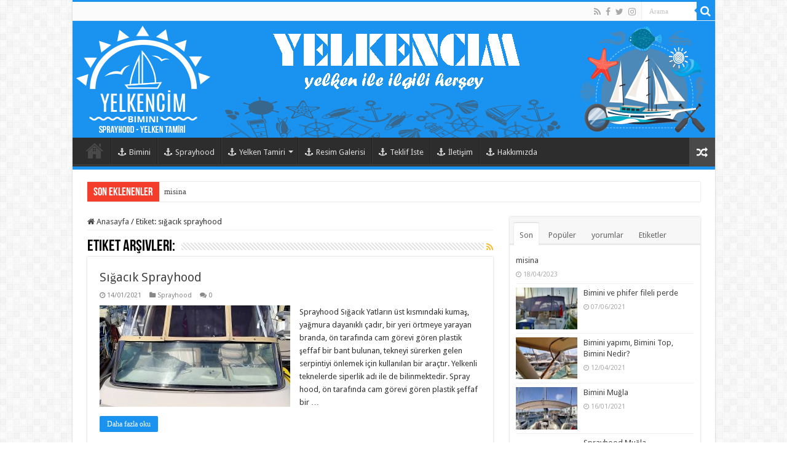

--- FILE ---
content_type: text/html; charset=UTF-8
request_url: https://www.yelkencim.com/tag/sigacik-sprayhood/
body_size: 14649
content:
<!DOCTYPE html>
<html lang="tr" prefix="og: http://ogp.me/ns#">
<head>
<meta charset="UTF-8" />
<link rel="profile" href="http://gmpg.org/xfn/11" />
<link rel="pingback" href="https://www.yelkencim.com/xmlrpc.php" />
<meta name='robots' content='index, follow, max-image-preview:large, max-snippet:-1, max-video-preview:-1' />

	<!-- This site is optimized with the Yoast SEO plugin v26.6 - https://yoast.com/wordpress/plugins/seo/ -->
	<title>sığacık sprayhood arşivleri - Yelkencim</title>
	<link rel="canonical" href="https://www.yelkencim.com/tag/sigacik-sprayhood/" />
	<meta property="og:locale" content="tr_TR" />
	<meta property="og:type" content="article" />
	<meta property="og:title" content="sığacık sprayhood arşivleri - Yelkencim" />
	<meta property="og:url" content="https://www.yelkencim.com/tag/sigacik-sprayhood/" />
	<meta property="og:site_name" content="Yelkencim" />
	<meta name="twitter:card" content="summary_large_image" />
	<meta name="twitter:site" content="@yelkencimcom" />
	<script type="application/ld+json" class="yoast-schema-graph">{"@context":"https://schema.org","@graph":[{"@type":"CollectionPage","@id":"https://www.yelkencim.com/tag/sigacik-sprayhood/","url":"https://www.yelkencim.com/tag/sigacik-sprayhood/","name":"sığacık sprayhood arşivleri - Yelkencim","isPartOf":{"@id":"https://www.yelkencim.com/#website"},"primaryImageOfPage":{"@id":"https://www.yelkencim.com/tag/sigacik-sprayhood/#primaryimage"},"image":{"@id":"https://www.yelkencim.com/tag/sigacik-sprayhood/#primaryimage"},"thumbnailUrl":"https://www.yelkencim.com/wp-content/uploads/2021/01/17cff3ad-6899-4ed5-872e-e3434842cd3a-1.jpg","breadcrumb":{"@id":"https://www.yelkencim.com/tag/sigacik-sprayhood/#breadcrumb"},"inLanguage":"tr"},{"@type":"ImageObject","inLanguage":"tr","@id":"https://www.yelkencim.com/tag/sigacik-sprayhood/#primaryimage","url":"https://www.yelkencim.com/wp-content/uploads/2021/01/17cff3ad-6899-4ed5-872e-e3434842cd3a-1.jpg","contentUrl":"https://www.yelkencim.com/wp-content/uploads/2021/01/17cff3ad-6899-4ed5-872e-e3434842cd3a-1.jpg","width":1080,"height":1080,"caption":"sprayhood muğla"},{"@type":"BreadcrumbList","@id":"https://www.yelkencim.com/tag/sigacik-sprayhood/#breadcrumb","itemListElement":[{"@type":"ListItem","position":1,"name":"Ana sayfa","item":"https://www.yelkencim.com/"},{"@type":"ListItem","position":2,"name":"sığacık sprayhood"}]},{"@type":"WebSite","@id":"https://www.yelkencim.com/#website","url":"https://www.yelkencim.com/","name":"Yelkencim Yelken ile ilgili herşey","description":"Bimini | Sprayhood | Tente | Yelken tamiri","potentialAction":[{"@type":"SearchAction","target":{"@type":"EntryPoint","urlTemplate":"https://www.yelkencim.com/?s={search_term_string}"},"query-input":{"@type":"PropertyValueSpecification","valueRequired":true,"valueName":"search_term_string"}}],"inLanguage":"tr"}]}</script>
	<!-- / Yoast SEO plugin. -->


<link rel='dns-prefetch' href='//stats.wp.com' />
<link rel='dns-prefetch' href='//fonts.googleapis.com' />
<link rel='dns-prefetch' href='//www.googletagmanager.com' />
<link rel="alternate" type="application/rss+xml" title="Yelkencim &raquo; akışı" href="https://www.yelkencim.com/feed/" />
<link rel="alternate" type="application/rss+xml" title="Yelkencim &raquo; yorum akışı" href="https://www.yelkencim.com/comments/feed/" />
<link rel="alternate" type="application/rss+xml" title="Yelkencim &raquo; sığacık sprayhood etiket akışı" href="https://www.yelkencim.com/tag/sigacik-sprayhood/feed/" />
<style id='wp-img-auto-sizes-contain-inline-css' type='text/css'>
img:is([sizes=auto i],[sizes^="auto," i]){contain-intrinsic-size:3000px 1500px}
/*# sourceURL=wp-img-auto-sizes-contain-inline-css */
</style>
<style id='wp-emoji-styles-inline-css' type='text/css'>

	img.wp-smiley, img.emoji {
		display: inline !important;
		border: none !important;
		box-shadow: none !important;
		height: 1em !important;
		width: 1em !important;
		margin: 0 0.07em !important;
		vertical-align: -0.1em !important;
		background: none !important;
		padding: 0 !important;
	}
/*# sourceURL=wp-emoji-styles-inline-css */
</style>
<link rel='stylesheet' id='wp-block-library-css' href='https://www.yelkencim.com/wp-includes/css/dist/block-library/style.min.css' type='text/css' media='all' />
<style id='wp-block-heading-inline-css' type='text/css'>
h1:where(.wp-block-heading).has-background,h2:where(.wp-block-heading).has-background,h3:where(.wp-block-heading).has-background,h4:where(.wp-block-heading).has-background,h5:where(.wp-block-heading).has-background,h6:where(.wp-block-heading).has-background{padding:1.25em 2.375em}h1.has-text-align-left[style*=writing-mode]:where([style*=vertical-lr]),h1.has-text-align-right[style*=writing-mode]:where([style*=vertical-rl]),h2.has-text-align-left[style*=writing-mode]:where([style*=vertical-lr]),h2.has-text-align-right[style*=writing-mode]:where([style*=vertical-rl]),h3.has-text-align-left[style*=writing-mode]:where([style*=vertical-lr]),h3.has-text-align-right[style*=writing-mode]:where([style*=vertical-rl]),h4.has-text-align-left[style*=writing-mode]:where([style*=vertical-lr]),h4.has-text-align-right[style*=writing-mode]:where([style*=vertical-rl]),h5.has-text-align-left[style*=writing-mode]:where([style*=vertical-lr]),h5.has-text-align-right[style*=writing-mode]:where([style*=vertical-rl]),h6.has-text-align-left[style*=writing-mode]:where([style*=vertical-lr]),h6.has-text-align-right[style*=writing-mode]:where([style*=vertical-rl]){rotate:180deg}
/*# sourceURL=https://www.yelkencim.com/wp-includes/blocks/heading/style.min.css */
</style>
<style id='wp-block-paragraph-inline-css' type='text/css'>
.is-small-text{font-size:.875em}.is-regular-text{font-size:1em}.is-large-text{font-size:2.25em}.is-larger-text{font-size:3em}.has-drop-cap:not(:focus):first-letter{float:left;font-size:8.4em;font-style:normal;font-weight:100;line-height:.68;margin:.05em .1em 0 0;text-transform:uppercase}body.rtl .has-drop-cap:not(:focus):first-letter{float:none;margin-left:.1em}p.has-drop-cap.has-background{overflow:hidden}:root :where(p.has-background){padding:1.25em 2.375em}:where(p.has-text-color:not(.has-link-color)) a{color:inherit}p.has-text-align-left[style*="writing-mode:vertical-lr"],p.has-text-align-right[style*="writing-mode:vertical-rl"]{rotate:180deg}
/*# sourceURL=https://www.yelkencim.com/wp-includes/blocks/paragraph/style.min.css */
</style>
<style id='wp-block-preformatted-inline-css' type='text/css'>
.wp-block-preformatted{box-sizing:border-box;white-space:pre-wrap}:where(.wp-block-preformatted.has-background){padding:1.25em 2.375em}
/*# sourceURL=https://www.yelkencim.com/wp-includes/blocks/preformatted/style.min.css */
</style>
<style id='wp-block-quote-inline-css' type='text/css'>
.wp-block-quote{box-sizing:border-box;overflow-wrap:break-word}.wp-block-quote.is-large:where(:not(.is-style-plain)),.wp-block-quote.is-style-large:where(:not(.is-style-plain)){margin-bottom:1em;padding:0 1em}.wp-block-quote.is-large:where(:not(.is-style-plain)) p,.wp-block-quote.is-style-large:where(:not(.is-style-plain)) p{font-size:1.5em;font-style:italic;line-height:1.6}.wp-block-quote.is-large:where(:not(.is-style-plain)) cite,.wp-block-quote.is-large:where(:not(.is-style-plain)) footer,.wp-block-quote.is-style-large:where(:not(.is-style-plain)) cite,.wp-block-quote.is-style-large:where(:not(.is-style-plain)) footer{font-size:1.125em;text-align:right}.wp-block-quote>cite{display:block}
/*# sourceURL=https://www.yelkencim.com/wp-includes/blocks/quote/style.min.css */
</style>
<style id='global-styles-inline-css' type='text/css'>
:root{--wp--preset--aspect-ratio--square: 1;--wp--preset--aspect-ratio--4-3: 4/3;--wp--preset--aspect-ratio--3-4: 3/4;--wp--preset--aspect-ratio--3-2: 3/2;--wp--preset--aspect-ratio--2-3: 2/3;--wp--preset--aspect-ratio--16-9: 16/9;--wp--preset--aspect-ratio--9-16: 9/16;--wp--preset--color--black: #000000;--wp--preset--color--cyan-bluish-gray: #abb8c3;--wp--preset--color--white: #ffffff;--wp--preset--color--pale-pink: #f78da7;--wp--preset--color--vivid-red: #cf2e2e;--wp--preset--color--luminous-vivid-orange: #ff6900;--wp--preset--color--luminous-vivid-amber: #fcb900;--wp--preset--color--light-green-cyan: #7bdcb5;--wp--preset--color--vivid-green-cyan: #00d084;--wp--preset--color--pale-cyan-blue: #8ed1fc;--wp--preset--color--vivid-cyan-blue: #0693e3;--wp--preset--color--vivid-purple: #9b51e0;--wp--preset--gradient--vivid-cyan-blue-to-vivid-purple: linear-gradient(135deg,rgb(6,147,227) 0%,rgb(155,81,224) 100%);--wp--preset--gradient--light-green-cyan-to-vivid-green-cyan: linear-gradient(135deg,rgb(122,220,180) 0%,rgb(0,208,130) 100%);--wp--preset--gradient--luminous-vivid-amber-to-luminous-vivid-orange: linear-gradient(135deg,rgb(252,185,0) 0%,rgb(255,105,0) 100%);--wp--preset--gradient--luminous-vivid-orange-to-vivid-red: linear-gradient(135deg,rgb(255,105,0) 0%,rgb(207,46,46) 100%);--wp--preset--gradient--very-light-gray-to-cyan-bluish-gray: linear-gradient(135deg,rgb(238,238,238) 0%,rgb(169,184,195) 100%);--wp--preset--gradient--cool-to-warm-spectrum: linear-gradient(135deg,rgb(74,234,220) 0%,rgb(151,120,209) 20%,rgb(207,42,186) 40%,rgb(238,44,130) 60%,rgb(251,105,98) 80%,rgb(254,248,76) 100%);--wp--preset--gradient--blush-light-purple: linear-gradient(135deg,rgb(255,206,236) 0%,rgb(152,150,240) 100%);--wp--preset--gradient--blush-bordeaux: linear-gradient(135deg,rgb(254,205,165) 0%,rgb(254,45,45) 50%,rgb(107,0,62) 100%);--wp--preset--gradient--luminous-dusk: linear-gradient(135deg,rgb(255,203,112) 0%,rgb(199,81,192) 50%,rgb(65,88,208) 100%);--wp--preset--gradient--pale-ocean: linear-gradient(135deg,rgb(255,245,203) 0%,rgb(182,227,212) 50%,rgb(51,167,181) 100%);--wp--preset--gradient--electric-grass: linear-gradient(135deg,rgb(202,248,128) 0%,rgb(113,206,126) 100%);--wp--preset--gradient--midnight: linear-gradient(135deg,rgb(2,3,129) 0%,rgb(40,116,252) 100%);--wp--preset--font-size--small: 13px;--wp--preset--font-size--medium: 20px;--wp--preset--font-size--large: 36px;--wp--preset--font-size--x-large: 42px;--wp--preset--spacing--20: 0.44rem;--wp--preset--spacing--30: 0.67rem;--wp--preset--spacing--40: 1rem;--wp--preset--spacing--50: 1.5rem;--wp--preset--spacing--60: 2.25rem;--wp--preset--spacing--70: 3.38rem;--wp--preset--spacing--80: 5.06rem;--wp--preset--shadow--natural: 6px 6px 9px rgba(0, 0, 0, 0.2);--wp--preset--shadow--deep: 12px 12px 50px rgba(0, 0, 0, 0.4);--wp--preset--shadow--sharp: 6px 6px 0px rgba(0, 0, 0, 0.2);--wp--preset--shadow--outlined: 6px 6px 0px -3px rgb(255, 255, 255), 6px 6px rgb(0, 0, 0);--wp--preset--shadow--crisp: 6px 6px 0px rgb(0, 0, 0);}:where(.is-layout-flex){gap: 0.5em;}:where(.is-layout-grid){gap: 0.5em;}body .is-layout-flex{display: flex;}.is-layout-flex{flex-wrap: wrap;align-items: center;}.is-layout-flex > :is(*, div){margin: 0;}body .is-layout-grid{display: grid;}.is-layout-grid > :is(*, div){margin: 0;}:where(.wp-block-columns.is-layout-flex){gap: 2em;}:where(.wp-block-columns.is-layout-grid){gap: 2em;}:where(.wp-block-post-template.is-layout-flex){gap: 1.25em;}:where(.wp-block-post-template.is-layout-grid){gap: 1.25em;}.has-black-color{color: var(--wp--preset--color--black) !important;}.has-cyan-bluish-gray-color{color: var(--wp--preset--color--cyan-bluish-gray) !important;}.has-white-color{color: var(--wp--preset--color--white) !important;}.has-pale-pink-color{color: var(--wp--preset--color--pale-pink) !important;}.has-vivid-red-color{color: var(--wp--preset--color--vivid-red) !important;}.has-luminous-vivid-orange-color{color: var(--wp--preset--color--luminous-vivid-orange) !important;}.has-luminous-vivid-amber-color{color: var(--wp--preset--color--luminous-vivid-amber) !important;}.has-light-green-cyan-color{color: var(--wp--preset--color--light-green-cyan) !important;}.has-vivid-green-cyan-color{color: var(--wp--preset--color--vivid-green-cyan) !important;}.has-pale-cyan-blue-color{color: var(--wp--preset--color--pale-cyan-blue) !important;}.has-vivid-cyan-blue-color{color: var(--wp--preset--color--vivid-cyan-blue) !important;}.has-vivid-purple-color{color: var(--wp--preset--color--vivid-purple) !important;}.has-black-background-color{background-color: var(--wp--preset--color--black) !important;}.has-cyan-bluish-gray-background-color{background-color: var(--wp--preset--color--cyan-bluish-gray) !important;}.has-white-background-color{background-color: var(--wp--preset--color--white) !important;}.has-pale-pink-background-color{background-color: var(--wp--preset--color--pale-pink) !important;}.has-vivid-red-background-color{background-color: var(--wp--preset--color--vivid-red) !important;}.has-luminous-vivid-orange-background-color{background-color: var(--wp--preset--color--luminous-vivid-orange) !important;}.has-luminous-vivid-amber-background-color{background-color: var(--wp--preset--color--luminous-vivid-amber) !important;}.has-light-green-cyan-background-color{background-color: var(--wp--preset--color--light-green-cyan) !important;}.has-vivid-green-cyan-background-color{background-color: var(--wp--preset--color--vivid-green-cyan) !important;}.has-pale-cyan-blue-background-color{background-color: var(--wp--preset--color--pale-cyan-blue) !important;}.has-vivid-cyan-blue-background-color{background-color: var(--wp--preset--color--vivid-cyan-blue) !important;}.has-vivid-purple-background-color{background-color: var(--wp--preset--color--vivid-purple) !important;}.has-black-border-color{border-color: var(--wp--preset--color--black) !important;}.has-cyan-bluish-gray-border-color{border-color: var(--wp--preset--color--cyan-bluish-gray) !important;}.has-white-border-color{border-color: var(--wp--preset--color--white) !important;}.has-pale-pink-border-color{border-color: var(--wp--preset--color--pale-pink) !important;}.has-vivid-red-border-color{border-color: var(--wp--preset--color--vivid-red) !important;}.has-luminous-vivid-orange-border-color{border-color: var(--wp--preset--color--luminous-vivid-orange) !important;}.has-luminous-vivid-amber-border-color{border-color: var(--wp--preset--color--luminous-vivid-amber) !important;}.has-light-green-cyan-border-color{border-color: var(--wp--preset--color--light-green-cyan) !important;}.has-vivid-green-cyan-border-color{border-color: var(--wp--preset--color--vivid-green-cyan) !important;}.has-pale-cyan-blue-border-color{border-color: var(--wp--preset--color--pale-cyan-blue) !important;}.has-vivid-cyan-blue-border-color{border-color: var(--wp--preset--color--vivid-cyan-blue) !important;}.has-vivid-purple-border-color{border-color: var(--wp--preset--color--vivid-purple) !important;}.has-vivid-cyan-blue-to-vivid-purple-gradient-background{background: var(--wp--preset--gradient--vivid-cyan-blue-to-vivid-purple) !important;}.has-light-green-cyan-to-vivid-green-cyan-gradient-background{background: var(--wp--preset--gradient--light-green-cyan-to-vivid-green-cyan) !important;}.has-luminous-vivid-amber-to-luminous-vivid-orange-gradient-background{background: var(--wp--preset--gradient--luminous-vivid-amber-to-luminous-vivid-orange) !important;}.has-luminous-vivid-orange-to-vivid-red-gradient-background{background: var(--wp--preset--gradient--luminous-vivid-orange-to-vivid-red) !important;}.has-very-light-gray-to-cyan-bluish-gray-gradient-background{background: var(--wp--preset--gradient--very-light-gray-to-cyan-bluish-gray) !important;}.has-cool-to-warm-spectrum-gradient-background{background: var(--wp--preset--gradient--cool-to-warm-spectrum) !important;}.has-blush-light-purple-gradient-background{background: var(--wp--preset--gradient--blush-light-purple) !important;}.has-blush-bordeaux-gradient-background{background: var(--wp--preset--gradient--blush-bordeaux) !important;}.has-luminous-dusk-gradient-background{background: var(--wp--preset--gradient--luminous-dusk) !important;}.has-pale-ocean-gradient-background{background: var(--wp--preset--gradient--pale-ocean) !important;}.has-electric-grass-gradient-background{background: var(--wp--preset--gradient--electric-grass) !important;}.has-midnight-gradient-background{background: var(--wp--preset--gradient--midnight) !important;}.has-small-font-size{font-size: var(--wp--preset--font-size--small) !important;}.has-medium-font-size{font-size: var(--wp--preset--font-size--medium) !important;}.has-large-font-size{font-size: var(--wp--preset--font-size--large) !important;}.has-x-large-font-size{font-size: var(--wp--preset--font-size--x-large) !important;}
/*# sourceURL=global-styles-inline-css */
</style>

<style id='classic-theme-styles-inline-css' type='text/css'>
/*! This file is auto-generated */
.wp-block-button__link{color:#fff;background-color:#32373c;border-radius:9999px;box-shadow:none;text-decoration:none;padding:calc(.667em + 2px) calc(1.333em + 2px);font-size:1.125em}.wp-block-file__button{background:#32373c;color:#fff;text-decoration:none}
/*# sourceURL=/wp-includes/css/classic-themes.min.css */
</style>
<link rel='stylesheet' id='contact-form-7-css' href='https://www.yelkencim.com/wp-content/plugins/contact-form-7/includes/css/styles.css' type='text/css' media='all' />
<link rel='stylesheet' id='new_style-css' href='https://www.yelkencim.com/wp-content/plugins/schema-faq-maker-pro/css/style.css' type='text/css' media='all' />
<link rel='stylesheet' id='taqyeem-buttons-style-css' href='https://www.yelkencim.com/wp-content/plugins/taqyeem-buttons/assets/style.css' type='text/css' media='all' />
<link rel='stylesheet' id='taqyeem-style-css' href='https://www.yelkencim.com/wp-content/plugins/taqyeem/style.css' type='text/css' media='all' />
<link rel='stylesheet' id='tie-style-css' href='https://www.yelkencim.com/wp-content/themes/sahifa/style.css' type='text/css' media='all' />
<link rel='stylesheet' id='tie-ilightbox-skin-css' href='https://www.yelkencim.com/wp-content/themes/sahifa/css/ilightbox/dark-skin/skin.css' type='text/css' media='all' />
<link rel='stylesheet' id='Droid+Sans-css' href='https://fonts.googleapis.com/css?family=Droid+Sans%3Aregular%2C700' type='text/css' media='all' />
<script type="text/javascript" src="https://www.yelkencim.com/wp-includes/js/jquery/jquery.min.js" id="jquery-core-js"></script>
<script type="text/javascript" src="https://www.yelkencim.com/wp-includes/js/jquery/jquery-migrate.min.js" id="jquery-migrate-js"></script>
<script type="text/javascript" src="https://www.yelkencim.com/wp-content/plugins/schema-faq-maker-pro/js/script.js" id="custom_jquery-js"></script>
<script type="text/javascript" src="https://www.yelkencim.com/wp-content/plugins/taqyeem/js/tie.js" id="taqyeem-main-js"></script>
<link rel="https://api.w.org/" href="https://www.yelkencim.com/wp-json/" /><link rel="alternate" title="JSON" type="application/json" href="https://www.yelkencim.com/wp-json/wp/v2/tags/164" /><link rel="EditURI" type="application/rsd+xml" title="RSD" href="https://www.yelkencim.com/xmlrpc.php?rsd" />
<meta name="generator" content="WordPress 6.9" />
<meta name="generator" content="Site Kit by Google 1.168.0" /><script type='text/javascript'>
/* <![CDATA[ */
var taqyeem = {"ajaxurl":"https://www.yelkencim.com/wp-admin/admin-ajax.php" , "your_rating":"Your Rating:"};
/* ]]> */
</script>

<style type="text/css" media="screen">

</style>
	<style>img#wpstats{display:none}</style>
		<link rel="shortcut icon" href="https://www.yelkencim.com/wp-content/uploads/2021/01/sailing.png" title="Favicon" />
<!--[if IE]>
<script type="text/javascript">jQuery(document).ready(function (){ jQuery(".menu-item").has("ul").children("a").attr("aria-haspopup", "true");});</script>
<![endif]-->
<!--[if lt IE 9]>
<script src="https://www.yelkencim.com/wp-content/themes/sahifa/js/html5.js"></script>
<script src="https://www.yelkencim.com/wp-content/themes/sahifa/js/selectivizr-min.js"></script>
<![endif]-->
<!--[if IE 9]>
<link rel="stylesheet" type="text/css" media="all" href="https://www.yelkencim.com/wp-content/themes/sahifa/css/ie9.css" />
<![endif]-->
<!--[if IE 8]>
<link rel="stylesheet" type="text/css" media="all" href="https://www.yelkencim.com/wp-content/themes/sahifa/css/ie8.css" />
<![endif]-->
<!--[if IE 7]>
<link rel="stylesheet" type="text/css" media="all" href="https://www.yelkencim.com/wp-content/themes/sahifa/css/ie7.css" />
<![endif]-->


<meta name="viewport" content="width=device-width, initial-scale=1.0" />



<style type="text/css" media="screen">

body{
	font-family: 'Droid Sans';
}

::-webkit-scrollbar {
	width: 8px;
	height:8px;
}

#main-nav,
.cat-box-content,
#sidebar .widget-container,
.post-listing,
#commentform {
	border-bottom-color: #1a93f0;
}

.search-block .search-button,
#topcontrol,
#main-nav ul li.current-menu-item a,
#main-nav ul li.current-menu-item a:hover,
#main-nav ul li.current_page_parent a,
#main-nav ul li.current_page_parent a:hover,
#main-nav ul li.current-menu-parent a,
#main-nav ul li.current-menu-parent a:hover,
#main-nav ul li.current-page-ancestor a,
#main-nav ul li.current-page-ancestor a:hover,
.pagination span.current,
.share-post span.share-text,
.flex-control-paging li a.flex-active,
.ei-slider-thumbs li.ei-slider-element,
.review-percentage .review-item span span,
.review-final-score,
.button,
a.button,
a.more-link,
#main-content input[type="submit"],
.form-submit #submit,
#login-form .login-button,
.widget-feedburner .feedburner-subscribe,
input[type="submit"],
#buddypress button,
#buddypress a.button,
#buddypress input[type=submit],
#buddypress input[type=reset],
#buddypress ul.button-nav li a,
#buddypress div.generic-button a,
#buddypress .comment-reply-link,
#buddypress div.item-list-tabs ul li a span,
#buddypress div.item-list-tabs ul li.selected a,
#buddypress div.item-list-tabs ul li.current a,
#buddypress #members-directory-form div.item-list-tabs ul li.selected span,
#members-list-options a.selected,
#groups-list-options a.selected,
body.dark-skin #buddypress div.item-list-tabs ul li a span,
body.dark-skin #buddypress div.item-list-tabs ul li.selected a,
body.dark-skin #buddypress div.item-list-tabs ul li.current a,
body.dark-skin #members-list-options a.selected,
body.dark-skin #groups-list-options a.selected,
.search-block-large .search-button,
#featured-posts .flex-next:hover,
#featured-posts .flex-prev:hover,
a.tie-cart span.shooping-count,
.woocommerce span.onsale,
.woocommerce-page span.onsale ,
.woocommerce .widget_price_filter .ui-slider .ui-slider-handle,
.woocommerce-page .widget_price_filter .ui-slider .ui-slider-handle,
#check-also-close,
a.post-slideshow-next,
a.post-slideshow-prev,
.widget_price_filter .ui-slider .ui-slider-handle,
.quantity .minus:hover,
.quantity .plus:hover,
.mejs-container .mejs-controls .mejs-time-rail .mejs-time-current,
#reading-position-indicator  {
	background-color:#1a93f0;
}

::-webkit-scrollbar-thumb{
	background-color:#1a93f0 !important;
}

#theme-footer,
#theme-header,
.top-nav ul li.current-menu-item:before,
#main-nav .menu-sub-content ,
#main-nav ul ul,
#check-also-box {
	border-top-color: #1a93f0;
}

.search-block:after {
	border-right-color:#1a93f0;
}

body.rtl .search-block:after {
	border-left-color:#1a93f0;
}

#main-nav ul > li.menu-item-has-children:hover > a:after,
#main-nav ul > li.mega-menu:hover > a:after {
	border-color:transparent transparent #1a93f0;
}

.widget.timeline-posts li a:hover,
.widget.timeline-posts li a:hover span.tie-date {
	color: #1a93f0;
}

.widget.timeline-posts li a:hover span.tie-date:before {
	background: #1a93f0;
	border-color: #1a93f0;
}

#order_review,
#order_review_heading {
	border-color: #1a93f0;
}


body{
					}
	
</style>

		<script type="text/javascript">
			/* <![CDATA[ */
				var sf_position = '0';
				var sf_templates = "<a href=\"{search_url_escaped}\">T\u00fcm Sonu\u00e7lar\u0131 G\u00f6r\u00fcnt\u00fcle<\/a>";
				var sf_input = '.search-live';
				jQuery(document).ready(function(){
					jQuery(sf_input).ajaxyLiveSearch({"expand":false,"searchUrl":"https:\/\/www.yelkencim.com\/?s=%s","text":"Search","delay":500,"iwidth":180,"width":315,"ajaxUrl":"https:\/\/www.yelkencim.com\/wp-admin\/admin-ajax.php","rtl":0});
					jQuery(".live-search_ajaxy-selective-input").keyup(function() {
						var width = jQuery(this).val().length * 8;
						if(width < 50) {
							width = 50;
						}
						jQuery(this).width(width);
					});
					jQuery(".live-search_ajaxy-selective-search").click(function() {
						jQuery(this).find(".live-search_ajaxy-selective-input").focus();
					});
					jQuery(".live-search_ajaxy-selective-close").click(function() {
						jQuery(this).parent().remove();
					});
				});
			/* ]]> */
		</script>
		<link rel='stylesheet' id='joinchat-css' href='https://www.yelkencim.com/wp-content/plugins/creame-whatsapp-me/public/css/joinchat.min.css' type='text/css' media='all' />
<style id='joinchat-inline-css' type='text/css'>
.joinchat{--ch:142;--cs:70%;--cl:49%;--bw:1}
/*# sourceURL=joinchat-inline-css */
</style>
</head>
<body id="top" class="archive tag tag-sigacik-sprayhood tag-164 wp-theme-sahifa lazy-enabled">

<div class="wrapper-outer">

	<div class="background-cover"></div>

	<aside id="slide-out">

			<div class="search-mobile">
			<form method="get" id="searchform-mobile" action="https://www.yelkencim.com/">
				<button class="search-button" type="submit" value="Arama"><i class="fa fa-search"></i></button>
				<input type="text" id="s-mobile" name="s" title="Arama" value="Arama" onfocus="if (this.value == 'Arama') {this.value = '';}" onblur="if (this.value == '') {this.value = 'Arama';}"  />
			</form>
		</div><!-- .search-mobile /-->
	
			<div class="social-icons">
		<a class="ttip-none" title="Rss" href="https://www.yelkencim.com/feed/" target="_blank"><i class="fa fa-rss"></i></a><a class="ttip-none" title="Facebook" href="https://www.facebook.com/yelkencim" target="_blank"><i class="fa fa-facebook"></i></a><a class="ttip-none" title="Twitter" href="https://twitter.com/yelkencimcom" target="_blank"><i class="fa fa-twitter"></i></a><a class="ttip-none" title="instagram" href="https://www.instagram.com/yelkencimcom/" target="_blank"><i class="fa fa-instagram"></i></a>
			</div>

	
		<div id="mobile-menu" ></div>
	</aside><!-- #slide-out /-->

		<div id="wrapper" class="boxed-all">
		<div class="inner-wrapper">

		<header id="theme-header" class="theme-header full-logo center-logo">
						<div id="top-nav" class="top-nav">
				<div class="container">

			
				
						<div class="search-block">
						<form method="get" id="searchform-header" action="https://www.yelkencim.com/">
							<button class="search-button" type="submit" value="Arama"><i class="fa fa-search"></i></button>
							<input class="search-live" type="text" id="s-header" name="s" title="Arama" value="Arama" onfocus="if (this.value == 'Arama') {this.value = '';}" onblur="if (this.value == '') {this.value = 'Arama';}"  />
						</form>
					</div><!-- .search-block /-->
			<div class="social-icons">
		<a class="ttip-none" title="Rss" href="https://www.yelkencim.com/feed/" target="_blank"><i class="fa fa-rss"></i></a><a class="ttip-none" title="Facebook" href="https://www.facebook.com/yelkencim" target="_blank"><i class="fa fa-facebook"></i></a><a class="ttip-none" title="Twitter" href="https://twitter.com/yelkencimcom" target="_blank"><i class="fa fa-twitter"></i></a><a class="ttip-none" title="instagram" href="https://www.instagram.com/yelkencimcom/" target="_blank"><i class="fa fa-instagram"></i></a>
			</div>

	
	
				</div><!-- .container /-->
			</div><!-- .top-menu /-->
			
		<div class="header-content">

					<a id="slide-out-open" class="slide-out-open" href="#"><span></span></a>
		
			<div class="logo" style=" margin-top:15px; margin-bottom:15px;">
			<h2>								<a title="Yelkencim" href="https://www.yelkencim.com/">
					<img src="https://www.yelkencim.com/wp-content/uploads/2021/01/yelkencim.com_.png" alt="Yelkencim"  /><strong>Yelkencim Bimini | Sprayhood | Tente | Yelken tamiri</strong>
				</a>
			</h2>			</div><!-- .logo /-->
						<div class="clear"></div>

		</div>
													<nav id="main-nav" class="fixed-enabled">
				<div class="container">

				
					<div class="main-menu"><ul id="menu-main-menu" class="menu"><li id="menu-item-633" class="menu-item menu-item-type-custom menu-item-object-custom menu-item-home menu-item-633"><a href="https://www.yelkencim.com">Home</a></li>
<li id="menu-item-882" class="menu-item menu-item-type-post_type menu-item-object-post menu-item-882"><a href="https://www.yelkencim.com/bimini-bimini-nedir-bimini-top-bimini-faydalari-bimini-yapimi-bimini-kurulumu-2021/"><i class="fa fa-anchor"></i>Bimini</a></li>
<li id="menu-item-883" class="menu-item menu-item-type-post_type menu-item-object-post menu-item-883"><a href="https://www.yelkencim.com/sprayhood-sprayhood-ne-demek-sprayhood-nedir-sprayhood-fiyat-2021/"><i class="fa fa-anchor"></i>Sprayhood</a></li>
<li id="menu-item-705" class="menu-item menu-item-type-taxonomy menu-item-object-category menu-item-705 mega-menu mega-recent-featured "><a href="https://www.yelkencim.com/category/yelken-tamiri/"><i class="fa fa-anchor"></i>Yelken Tamiri</a>
<div class="mega-menu-block menu-sub-content">

<div class="mega-menu-content">
<div class="mega-recent-post"><div class="post-thumbnail tie_slider"><a class="mega-menu-link" href="https://www.yelkencim.com/yelken-kumasi/" title="Yelken Kumaşı"><img src="https://www.yelkencim.com/wp-content/uploads/2021/01/UTB8z.3sEqrFXKJk43Ovq6ybnpXa3.jpg_350x350-350x330.jpg" width="660" height="330" alt="Yelken Kumaşı" /><span class="fa overlay-icon"></span></a></div><h3 class="post-box-title"><a class="mega-menu-link" href="https://www.yelkencim.com/yelken-kumasi/" title="Yelken Kumaşı">Yelken Kumaşı</a></h3>
						<span class="tie-date"><i class="fa fa-clock-o"></i>13/01/2021</span>
						</div> <!-- mega-recent-post --><div class="mega-check-also"><ul><li><div class="post-thumbnail tie_slider"><a class="mega-menu-link" href="https://www.yelkencim.com/yelken-imalat/" title="Yelken İmalat"><img src="https://www.yelkencim.com/wp-content/uploads/2021/01/maxresdefault-110x75.jpg" width="110" height="75" alt="Yelken İmalat" /><span class="fa overlay-icon"></span></a></div><h3 class="post-box-title"><a class="mega-menu-link" href="https://www.yelkencim.com/yelken-imalat/" title="Yelken İmalat">Yelken İmalat</a></h3><span class="tie-date"><i class="fa fa-clock-o"></i>13/01/2021</span></li><li><div class="post-thumbnail tie_slider"><a class="mega-menu-link" href="https://www.yelkencim.com/yelken-kislama/" title="Yelken Kışlama"><img src="https://www.yelkencim.com/wp-content/uploads/2021/01/kislama-110x75.jpg" width="110" height="75" alt="Yelken Kışlama" /><span class="fa overlay-icon"></span></a></div><h3 class="post-box-title"><a class="mega-menu-link" href="https://www.yelkencim.com/yelken-kislama/" title="Yelken Kışlama">Yelken Kışlama</a></h3><span class="tie-date"><i class="fa fa-clock-o"></i>13/01/2021</span></li><li><div class="post-thumbnail tie_slider"><a class="mega-menu-link" href="https://www.yelkencim.com/yelken-uyarlama/" title="Yelken Uyarlama"><img src="https://www.yelkencim.com/wp-content/uploads/2021/01/DSC_0770cmyk-110x75.jpg" width="110" height="75" alt="Yelken Uyarlama" /><span class="fa overlay-icon"></span></a></div><h3 class="post-box-title"><a class="mega-menu-link" href="https://www.yelkencim.com/yelken-uyarlama/" title="Yelken Uyarlama">Yelken Uyarlama</a></h3><span class="tie-date"><i class="fa fa-clock-o"></i>13/01/2021</span></li><li><div class="post-thumbnail tie_slider"><a class="mega-menu-link" href="https://www.yelkencim.com/yelken-yikama/" title="Yelken Yıkama"><img src="https://www.yelkencim.com/wp-content/uploads/2021/01/yikama-110x75.jpg" width="110" height="75" alt="Yelken Yıkama" /><span class="fa overlay-icon"></span></a></div><h3 class="post-box-title"><a class="mega-menu-link" href="https://www.yelkencim.com/yelken-yikama/" title="Yelken Yıkama">Yelken Yıkama</a></h3><span class="tie-date"><i class="fa fa-clock-o"></i>13/01/2021</span></li><li><div class="post-thumbnail tie_slider"><a class="mega-menu-link" href="https://www.yelkencim.com/yelken-tamiri/" title="Yelken Tamiri"><img src="https://www.yelkencim.com/wp-content/uploads/2021/01/6-110x75.jpg" width="110" height="75" alt="Yelken Tamiri" /><span class="fa overlay-icon"></span></a></div><h3 class="post-box-title"><a class="mega-menu-link" href="https://www.yelkencim.com/yelken-tamiri/" title="Yelken Tamiri">Yelken Tamiri</a></h3><span class="tie-date"><i class="fa fa-clock-o"></i>12/01/2021</span></li></ul></div> <!-- mega-check-also -->
</div><!-- .mega-menu-content --> 
</div><!-- .mega-menu-block --> 
</li>
<li id="menu-item-881" class="menu-item menu-item-type-post_type menu-item-object-post menu-item-881"><a href="https://www.yelkencim.com/yaptigimiz-islerden-bazilar/"><i class="fa fa-anchor"></i>Resim Galerisi</a></li>
<li id="menu-item-879" class="menu-item menu-item-type-post_type menu-item-object-post menu-item-879"><a href="https://www.yelkencim.com/teklif-iste/"><i class="fa fa-anchor"></i>Teklif İste</a></li>
<li id="menu-item-878" class="menu-item menu-item-type-post_type menu-item-object-post menu-item-878"><a href="https://www.yelkencim.com/iletisim/"><i class="fa fa-anchor"></i>İletişim</a></li>
<li id="menu-item-880" class="menu-item menu-item-type-post_type menu-item-object-post menu-item-880"><a href="https://www.yelkencim.com/hakkimizda/"><i class="fa fa-anchor"></i>Hakkımızda</a></li>
</ul></div>										<a href="https://www.yelkencim.com/?tierand=1" class="random-article ttip" title="Rastgele Makale"><i class="fa fa-random"></i></a>
					
					
				</div>
			</nav><!-- .main-nav /-->
					</header><!-- #header /-->

		
	<div class="clear"></div>
	<div id="breaking-news" class="breaking-news">
		<span class="breaking-news-title"><i class="fa fa-bolt"></i> <span>Son Eklenenler</span></span>
		
					<ul>
					<li><a href="https://www.yelkencim.com/misina/" title="misina">misina</a></li>
					<li><a href="https://www.yelkencim.com/bimini-ve-phifer-fileli-perde/" title="Bimini ve phifer fileli perde">Bimini ve phifer fileli perde</a></li>
					<li><a href="https://www.yelkencim.com/bimini-yapimi-bimini-top-bimini-nedir/" title="Bimini yapımı, Bimini Top, Bimini Nedir?">Bimini yapımı, Bimini Top, Bimini Nedir?</a></li>
					<li><a href="https://www.yelkencim.com/bimini-mugla/" title="Bimini Muğla">Bimini Muğla</a></li>
					<li><a href="https://www.yelkencim.com/sprayhood-mugla/" title="Sprayhood Muğla">Sprayhood Muğla</a></li>
					<li><a href="https://www.yelkencim.com/sprayhood-aydin/" title="Sprayhood Aydın">Sprayhood Aydın</a></li>
					<li><a href="https://www.yelkencim.com/bimini-aydin/" title="Bimini Aydın">Bimini Aydın</a></li>
					<li><a href="https://www.yelkencim.com/aliaga-bimini/" title="Aliağa Bimini">Aliağa Bimini</a></li>
					<li><a href="https://www.yelkencim.com/sprayhood-aliaga/" title="Sprayhood Aliağa">Sprayhood Aliağa</a></li>
					<li><a href="https://www.yelkencim.com/sprayhood-kalkan/" title="Sprayhood Kalkan">Sprayhood Kalkan</a></li>
					</ul>
					
		
		<script type="text/javascript">
			jQuery(document).ready(function(){
								jQuery('#breaking-news ul').innerFade({animationType: 'fade', speed: 750 , timeout: 3500});
							});
					</script>
	</div> <!-- .breaking-news -->

	
	<div id="main-content" class="container">
	<div class="content">
		<nav id="crumbs"><a href="https://www.yelkencim.com/"><span class="fa fa-home" aria-hidden="true"></span> Anasayfa</a><span class="delimiter">/</span><span class="current">Etiket: <span>sığacık sprayhood</span></span></nav>
		<div class="page-head">
		
			<h1 class="page-title">
				Etiket Arşivleri:			</h1>
			
						<a class="rss-cat-icon tooltip" title="Feed Aboneliği"  href="https://www.yelkencim.com/tag/sigacik-sprayhood/feed/"><i class="fa fa-rss"></i></a>
						
			<div class="stripe-line"></div>
			
						
		</div>
		
				<div class="post-listing archive-box">


	<article class="item-list tie_thumb">
	
		<h2 class="post-box-title">
			<a href="https://www.yelkencim.com/sigacik-sprayhood/">Sığacık Sprayhood</a>
		</h2>
		
		<p class="post-meta">
	
		
	<span class="tie-date"><i class="fa fa-clock-o"></i>14/01/2021</span>	
	<span class="post-cats"><i class="fa fa-folder"></i><a href="https://www.yelkencim.com/category/sprayhood/" rel="category tag">Sprayhood</a></span>
	
	<span class="post-comments"><i class="fa fa-comments"></i><a href="https://www.yelkencim.com/sigacik-sprayhood/#respond">0</a></span>
</p>
					

		
			
		
		<div class="post-thumbnail">
			<a href="https://www.yelkencim.com/sigacik-sprayhood/">
				<img width="310" height="165" src="https://www.yelkencim.com/wp-content/uploads/2021/01/17cff3ad-6899-4ed5-872e-e3434842cd3a-1-310x165.jpg" class="attachment-tie-medium size-tie-medium wp-post-image" alt="sprayhood muğla" decoding="async" fetchpriority="high" />				<span class="fa overlay-icon"></span>
			</a>
		</div><!-- post-thumbnail /-->
		
					
		<div class="entry">
			<p>Sprayhood Sığacık Yatların üst kısmındaki kumaş, yağmura dayanıklı çadır, bir yeri örtmeye yarayan branda, ön tarafında cam görevi gören plastik şeffaf bir bant bulunan, tekneyi sürerken gelen serpintiyi önlemek için kullanılan bir araçtır. Yelkenli teknelerde siperlik adı ile de bilinmektedir. Spray hood, ön tarafında cam görevi gören plastik şeffaf bir &hellip;</p>
			<a class="more-link" href="https://www.yelkencim.com/sigacik-sprayhood/">Daha fazla oku</a>
		</div>

				
		<div class="clear"></div>
	</article><!-- .item-list -->
	
</div>
				
	</div> <!-- .content -->
	
<aside id="sidebar">
	<div class="theiaStickySidebar">
	<div class="widget" id="tabbed-widget">
		<div class="widget-container">
			<div class="widget-top">
				<ul class="tabs posts-taps">
				<li class="tabs"><a href="#tab2">Son</a></li><li class="tabs"><a href="#tab1">Popüler</a></li><li class="tabs"><a href="#tab3">yorumlar</a></li><li class="tabs"><a href="#tab4">Etiketler</a></li>				</ul>
			</div>

						<div id="tab2" class="tabs-wrap">
				<ul>
							<li >
						<h3><a href="https://www.yelkencim.com/misina/">misina</a></h3>
			 <span class="tie-date"><i class="fa fa-clock-o"></i>18/04/2023</span>		</li>
				<li class="tie_slider">
							<div class="post-thumbnail">
					<a href="https://www.yelkencim.com/bimini-ve-phifer-fileli-perde/" rel="bookmark"><img width="110" height="75" src="https://www.yelkencim.com/wp-content/uploads/2021/06/WhatsApp-Image-2021-05-31-at-18.32.24-1-110x75.jpeg" class="attachment-tie-small size-tie-small wp-post-image" alt="" decoding="async" loading="lazy" /><span class="fa overlay-icon"></span></a>
				</div><!-- post-thumbnail /-->
						<h3><a href="https://www.yelkencim.com/bimini-ve-phifer-fileli-perde/">Bimini ve phifer fileli perde</a></h3>
			 <span class="tie-date"><i class="fa fa-clock-o"></i>07/06/2021</span>		</li>
				<li class="tie_slider">
							<div class="post-thumbnail">
					<a href="https://www.yelkencim.com/bimini-yapimi-bimini-top-bimini-nedir/" rel="bookmark"><img width="110" height="75" src="https://www.yelkencim.com/wp-content/uploads/2021/01/4a20ce41-01e4-4975-9edc-263ac296bbe9-110x75.jpg" class="attachment-tie-small size-tie-small wp-post-image" alt="" decoding="async" loading="lazy" /><span class="fa overlay-icon"></span></a>
				</div><!-- post-thumbnail /-->
						<h3><a href="https://www.yelkencim.com/bimini-yapimi-bimini-top-bimini-nedir/">Bimini yapımı, Bimini Top, Bimini Nedir?</a></h3>
			 <span class="tie-date"><i class="fa fa-clock-o"></i>12/04/2021</span>		</li>
				<li class="tie_thumb">
							<div class="post-thumbnail">
					<a href="https://www.yelkencim.com/bimini-mugla/" rel="bookmark"><img width="110" height="75" src="https://www.yelkencim.com/wp-content/uploads/2021/01/2fa0798f-7255-4e02-9439-8f78bc6d27c2-1-110x75.jpg" class="attachment-tie-small size-tie-small wp-post-image" alt="bimini muğla" decoding="async" loading="lazy" /><span class="fa overlay-icon"></span></a>
				</div><!-- post-thumbnail /-->
						<h3><a href="https://www.yelkencim.com/bimini-mugla/">Bimini Muğla</a></h3>
			 <span class="tie-date"><i class="fa fa-clock-o"></i>16/01/2021</span>		</li>
				<li class="tie_thumb">
							<div class="post-thumbnail">
					<a href="https://www.yelkencim.com/sprayhood-mugla/" rel="bookmark"><img width="110" height="75" src="https://www.yelkencim.com/wp-content/uploads/2021/01/17cff3ad-6899-4ed5-872e-e3434842cd3a-1-110x75.jpg" class="attachment-tie-small size-tie-small wp-post-image" alt="sprayhood muğla" decoding="async" loading="lazy" /><span class="fa overlay-icon"></span></a>
				</div><!-- post-thumbnail /-->
						<h3><a href="https://www.yelkencim.com/sprayhood-mugla/">Sprayhood Muğla</a></h3>
			 <span class="tie-date"><i class="fa fa-clock-o"></i>16/01/2021</span>		</li>
						</ul>
			</div>
						<div id="tab1" class="tabs-wrap">
				<ul>
								<li class="tie_slider">
							<div class="post-thumbnail">
					<a href="https://www.yelkencim.com/bimini-yapimi-bimini-top-bimini-nedir/" title="Bimini yapımı, Bimini Top, Bimini Nedir?" rel="bookmark"><img width="110" height="75" src="https://www.yelkencim.com/wp-content/uploads/2021/01/4a20ce41-01e4-4975-9edc-263ac296bbe9-110x75.jpg" class="attachment-tie-small size-tie-small wp-post-image" alt="" decoding="async" loading="lazy" /><span class="fa overlay-icon"></span></a>
				</div><!-- post-thumbnail /-->
							<h3><a href="https://www.yelkencim.com/bimini-yapimi-bimini-top-bimini-nedir/">Bimini yapımı, Bimini Top, Bimini Nedir?</a></h3>
				 <span class="tie-date"><i class="fa fa-clock-o"></i>12/04/2021</span>							</li>
				<li class="tie_slider">
							<div class="post-thumbnail">
					<a href="https://www.yelkencim.com/bimini-ve-phifer-fileli-perde/" title="Bimini ve phifer fileli perde" rel="bookmark"><img width="110" height="75" src="https://www.yelkencim.com/wp-content/uploads/2021/06/WhatsApp-Image-2021-05-31-at-18.32.24-1-110x75.jpeg" class="attachment-tie-small size-tie-small wp-post-image" alt="" decoding="async" loading="lazy" /><span class="fa overlay-icon"></span></a>
				</div><!-- post-thumbnail /-->
							<h3><a href="https://www.yelkencim.com/bimini-ve-phifer-fileli-perde/">Bimini ve phifer fileli perde</a></h3>
				 <span class="tie-date"><i class="fa fa-clock-o"></i>07/06/2021</span>							</li>
				<li class="tie_slider">
							<div class="post-thumbnail">
					<a href="https://www.yelkencim.com/sprayhood-sprayhood-ne-demek-sprayhood-nedir-sprayhood-fiyat-2021/" title="Sprayhood, Sprayhood Ne Demek, Sprayhood Nedir, Sprayhood Fiyat **2025" rel="bookmark"><img width="110" height="75" src="https://www.yelkencim.com/wp-content/uploads/2021/01/b5fd7ec479f982b1615d57d99f5ee0f0-110x75.jpg" class="attachment-tie-small size-tie-small wp-post-image" alt="sprayhood" decoding="async" loading="lazy" /><span class="fa overlay-icon"></span></a>
				</div><!-- post-thumbnail /-->
							<h3><a href="https://www.yelkencim.com/sprayhood-sprayhood-ne-demek-sprayhood-nedir-sprayhood-fiyat-2021/">Sprayhood, Sprayhood Ne Demek, Sprayhood Nedir, Sprayhood Fiyat **2025</a></h3>
				 <span class="tie-date"><i class="fa fa-clock-o"></i>13/01/2021</span>							</li>
				<li class="tie_slider">
							<div class="post-thumbnail">
					<a href="https://www.yelkencim.com/yelken-tamiri/" title="Yelken Tamiri" rel="bookmark"><img width="110" height="75" src="https://www.yelkencim.com/wp-content/uploads/2021/01/6-110x75.jpg" class="attachment-tie-small size-tie-small wp-post-image" alt="" decoding="async" loading="lazy" /><span class="fa overlay-icon"></span></a>
				</div><!-- post-thumbnail /-->
							<h3><a href="https://www.yelkencim.com/yelken-tamiri/">Yelken Tamiri</a></h3>
				 <span class="tie-date"><i class="fa fa-clock-o"></i>12/01/2021</span>							</li>
				<li class="tie_slider">
							<div class="post-thumbnail">
					<a href="https://www.yelkencim.com/bimini-bimini-nedir-bimini-top-bimini-faydalari-bimini-yapimi-bimini-kurulumu-2021/" title="Bimini, Bimini Nedir?, Bimini Top, Bimini Faydaları, Bimini Yapımı, Bimini Kurulumu **2025" rel="bookmark"><img width="110" height="75" src="https://www.yelkencim.com/wp-content/uploads/2021/01/Bimini_Top.original-110x75.jpg" class="attachment-tie-small size-tie-small wp-post-image" alt="bimini" decoding="async" loading="lazy" /><span class="fa overlay-icon"></span></a>
				</div><!-- post-thumbnail /-->
							<h3><a href="https://www.yelkencim.com/bimini-bimini-nedir-bimini-top-bimini-faydalari-bimini-yapimi-bimini-kurulumu-2021/">Bimini, Bimini Nedir?, Bimini Top, Bimini Faydaları, Bimini Yapımı, Bimini Kurulumu **2025</a></h3>
				 <span class="tie-date"><i class="fa fa-clock-o"></i>13/01/2021</span>							</li>
					</ul>
			</div>
						<div id="tab3" class="tabs-wrap">
				<ul>
									</ul>
			</div>
						<div id="tab4" class="tabs-wrap tagcloud">
				<a href="https://www.yelkencim.com/tag/sprayhood/" class="tag-cloud-link tag-link-47 tag-link-position-1" style="font-size: 8pt;">sprayhood</a>
<a href="https://www.yelkencim.com/tag/bimini/" class="tag-cloud-link tag-link-51 tag-link-position-2" style="font-size: 8pt;">bimini</a>
<a href="https://www.yelkencim.com/tag/yelken/" class="tag-cloud-link tag-link-44 tag-link-position-3" style="font-size: 8pt;">yelken</a>
<a href="https://www.yelkencim.com/tag/foca/" class="tag-cloud-link tag-link-137 tag-link-position-4" style="font-size: 8pt;">foça</a>
<a href="https://www.yelkencim.com/tag/didim/" class="tag-cloud-link tag-link-177 tag-link-position-5" style="font-size: 8pt;">didim</a>
<a href="https://www.yelkencim.com/tag/cesme/" class="tag-cloud-link tag-link-172 tag-link-position-6" style="font-size: 8pt;">çeşme</a>
<a href="https://www.yelkencim.com/tag/alacati/" class="tag-cloud-link tag-link-167 tag-link-position-7" style="font-size: 8pt;">alaçatı</a>
<a href="https://www.yelkencim.com/tag/sigacik/" class="tag-cloud-link tag-link-162 tag-link-position-8" style="font-size: 8pt;">sığacık</a>
<a href="https://www.yelkencim.com/tag/ildir/" class="tag-cloud-link tag-link-157 tag-link-position-9" style="font-size: 8pt;">ıldır</a>
<a href="https://www.yelkencim.com/tag/marmaris/" class="tag-cloud-link tag-link-152 tag-link-position-10" style="font-size: 8pt;">marmaris</a>
<a href="https://www.yelkencim.com/tag/bodrum/" class="tag-cloud-link tag-link-147 tag-link-position-11" style="font-size: 8pt;">bodrum</a>
<a href="https://www.yelkencim.com/tag/fethiye/" class="tag-cloud-link tag-link-142 tag-link-position-12" style="font-size: 8pt;">fethiye</a>
<a href="https://www.yelkencim.com/tag/sprayhood-foca/" class="tag-cloud-link tag-link-139 tag-link-position-13" style="font-size: 8pt;">sprayhood foça</a>
<a href="https://www.yelkencim.com/tag/foca-sprayhood/" class="tag-cloud-link tag-link-138 tag-link-position-14" style="font-size: 8pt;">foça sprayhood</a>
<a href="https://www.yelkencim.com/tag/mudanya/" class="tag-cloud-link tag-link-132 tag-link-position-15" style="font-size: 8pt;">mudanya</a>
<a href="https://www.yelkencim.com/tag/ayvalik/" class="tag-cloud-link tag-link-127 tag-link-position-16" style="font-size: 8pt;">ayvalık</a>
<a href="https://www.yelkencim.com/tag/ozdere/" class="tag-cloud-link tag-link-122 tag-link-position-17" style="font-size: 8pt;">özdere</a>
<a href="https://www.yelkencim.com/tag/kusadasi/" class="tag-cloud-link tag-link-117 tag-link-position-18" style="font-size: 8pt;">Kuşadası</a>
<a href="https://www.yelkencim.com/tag/seferihisar/" class="tag-cloud-link tag-link-112 tag-link-position-19" style="font-size: 8pt;">seferihisar</a>
<a href="https://www.yelkencim.com/tag/mordogan/" class="tag-cloud-link tag-link-107 tag-link-position-20" style="font-size: 8pt;">Mordoğan</a>
<a href="https://www.yelkencim.com/tag/dikili/" class="tag-cloud-link tag-link-102 tag-link-position-21" style="font-size: 8pt;">dikili</a>
<a href="https://www.yelkencim.com/tag/urla/" class="tag-cloud-link tag-link-97 tag-link-position-22" style="font-size: 8pt;">Urla</a>
<a href="https://www.yelkencim.com/tag/izmir/" class="tag-cloud-link tag-link-82 tag-link-position-23" style="font-size: 8pt;">izmir</a>
<a href="https://www.yelkencim.com/tag/dalyan/" class="tag-cloud-link tag-link-87 tag-link-position-24" style="font-size: 8pt;">dalyan</a>
<a href="https://www.yelkencim.com/tag/karaburun/" class="tag-cloud-link tag-link-92 tag-link-position-25" style="font-size: 8pt;">karaburun</a>			</div>
			
		</div>
	</div><!-- .widget /-->
<div id="facebook-widget-2" class="widget facebook-widget"><div class="widget-top"><h4>Facebook		</h4><div class="stripe-line"></div></div>
						<div class="widget-container">			<div class="facebook-box">
				<iframe src="https://www.facebook.com/plugins/likebox.php?href=https://www.facebook.com/yelkencim&amp;width=300&amp;height=250&amp;show_faces=true&amp;header=false&amp;stream=false&amp;show_border=false" scrolling="no" frameborder="0" style="border:none; overflow:hidden; width:300px; height:250px;" allowTransparency="true"></iframe>
			</div>
	</div></div><!-- .widget /-->			<div class="widget social-icons-widget">
					<div class="social-icons social-colored">
		<a class="ttip-none" title="Rss" href="https://www.yelkencim.com/feed/" ><i class="fa fa-rss"></i></a><a class="ttip-none" title="Facebook" href="https://www.facebook.com/yelkencim" ><i class="fa fa-facebook"></i></a><a class="ttip-none" title="Twitter" href="https://twitter.com/yelkencimcom" ><i class="fa fa-twitter"></i></a><a class="ttip-none" title="instagram" href="https://www.instagram.com/yelkencimcom/" ><i class="fa fa-instagram"></i></a>
			</div>

			</div>
		<div id="block-6" class="widget widget_block">
<blockquote class="wp-block-quote is-layout-flow wp-block-quote-is-layout-flow">
<p></p>



<p></p>



<pre class="wp-block-preformatted">Yelkencim olarak, yelkenlerinizin her zaman sorunsuz bir seyir için hazır olmasını sağlıyoruz. Unutulmaz bir seyir ve yat charter deneyimi sunan yelkenli kiralama ortağımız <a href="https://www.yacht-rent.com/" target="_blank" rel="noreferrer noopener">Yacht-Rent.com</a> ile Türkiye'nin güzelliklerini keşfedin</pre>
</blockquote>
</div></div><!-- .widget /-->	</div><!-- .theiaStickySidebar /-->
</aside><!-- #sidebar /-->	<div class="clear"></div>
</div><!-- .container /-->

				
<div class="clear"></div>
<div class="footer-bottom">
	<div class="container">
		<div class="alignright">
			Yelken imalatı, üretim, yelken tamiri, bakım-onarım, tente, branda, kılıf imalatı, spreyhood, bimini, bumba, yelken dikimi, yelken kumaşı		</div>
				
		<div class="alignleft">
			Yelkencim© Copyright 2025		</div>
		<div class="clear"></div>
	</div><!-- .Container -->
</div><!-- .Footer bottom -->

</div><!-- .inner-Wrapper -->
</div><!-- #Wrapper -->
</div><!-- .Wrapper-outer -->
	<div id="topcontrol" class="fa fa-angle-up" title="Yukarı Kaydır"></div>
<div id="fb-root"></div>
<script type="speculationrules">
{"prefetch":[{"source":"document","where":{"and":[{"href_matches":"/*"},{"not":{"href_matches":["/wp-*.php","/wp-admin/*","/wp-content/uploads/*","/wp-content/*","/wp-content/plugins/*","/wp-content/themes/sahifa/*","/*\\?(.+)"]}},{"not":{"selector_matches":"a[rel~=\"nofollow\"]"}},{"not":{"selector_matches":".no-prefetch, .no-prefetch a"}}]},"eagerness":"conservative"}]}
</script>

<div class="joinchat joinchat--left" data-settings='{"telephone":"905355498832","mobile_only":true,"button_delay":3,"whatsapp_web":false,"qr":false,"message_views":2,"message_delay":10,"message_badge":false,"message_send":"Merhaba, size nasıl yardımcı olabiliriz?","message_hash":"53b06423"}' hidden aria-hidden="false">
	<div class="joinchat__button" role="button" tabindex="0" aria-label="Open chat">
							</div>
					<div class="joinchat__chatbox" role="dialog" aria-labelledby="joinchat__label" aria-modal="true">
			<div class="joinchat__header">
				<div id="joinchat__label">
											<svg class="joinchat__wa" width="120" height="28" viewBox="0 0 120 28"><title>WhatsApp</title><path d="M117.2 17c0 .4-.2.7-.4 1-.1.3-.4.5-.7.7l-1 .2c-.5 0-.9 0-1.2-.2l-.7-.7a3 3 0 0 1-.4-1 5.4 5.4 0 0 1 0-2.3c0-.4.2-.7.4-1l.7-.7a2 2 0 0 1 1.1-.3 2 2 0 0 1 1.8 1l.4 1a5.3 5.3 0 0 1 0 2.3m2.5-3c-.1-.7-.4-1.3-.8-1.7a4 4 0 0 0-1.3-1.2c-.6-.3-1.3-.4-2-.4-.6 0-1.2.1-1.7.4a3 3 0 0 0-1.2 1.1V11H110v13h2.7v-4.5c.4.4.8.8 1.3 1 .5.3 1 .4 1.6.4a4 4 0 0 0 3.2-1.5c.4-.5.7-1 .8-1.6.2-.6.3-1.2.3-1.9s0-1.3-.3-2zm-13.1 3c0 .4-.2.7-.4 1l-.7.7-1.1.2c-.4 0-.8 0-1-.2-.4-.2-.6-.4-.8-.7a3 3 0 0 1-.4-1 5.4 5.4 0 0 1 0-2.3c0-.4.2-.7.4-1 .1-.3.4-.5.7-.7a2 2 0 0 1 1-.3 2 2 0 0 1 1.9 1l.4 1a5.4 5.4 0 0 1 0 2.3m1.7-4.7a4 4 0 0 0-3.3-1.6c-.6 0-1.2.1-1.7.4a3 3 0 0 0-1.2 1.1V11h-2.6v13h2.7v-4.5c.3.4.7.8 1.2 1 .6.3 1.1.4 1.7.4a4 4 0 0 0 3.2-1.5c.4-.5.6-1 .8-1.6s.3-1.2.3-1.9-.1-1.3-.3-2c-.2-.6-.4-1.2-.8-1.6m-17.5 3.2 1.7-5 1.7 5zm.2-8.2-5 13.4h3l1-3h5l1 3h3L94 7.3zm-5.3 9.1-.6-.8-1-.5a11.6 11.6 0 0 0-2.3-.5l-1-.3a2 2 0 0 1-.6-.3.7.7 0 0 1-.3-.6c0-.2 0-.4.2-.5l.3-.3h.5l.5-.1c.5 0 .9 0 1.2.3.4.1.6.5.6 1h2.5c0-.6-.2-1.1-.4-1.5a3 3 0 0 0-1-1 4 4 0 0 0-1.3-.5 7.7 7.7 0 0 0-3 0c-.6.1-1 .3-1.4.5l-1 1a3 3 0 0 0-.4 1.5 2 2 0 0 0 1 1.8l1 .5 1.1.3 2.2.6c.6.2.8.5.8 1l-.1.5-.4.4a2 2 0 0 1-.6.2 2.8 2.8 0 0 1-1.4 0 2 2 0 0 1-.6-.3l-.5-.5-.2-.8H77c0 .7.2 1.2.5 1.6.2.5.6.8 1 1 .4.3.9.5 1.4.6a8 8 0 0 0 3.3 0c.5 0 1-.2 1.4-.5a3 3 0 0 0 1-1c.3-.5.4-1 .4-1.6 0-.5 0-.9-.3-1.2M74.7 8h-2.6v3h-1.7v1.7h1.7v5.8c0 .5 0 .9.2 1.2l.7.7 1 .3a7.8 7.8 0 0 0 2 0h.7v-2.1a3.4 3.4 0 0 1-.8 0l-1-.1-.2-1v-4.8h2V11h-2zm-7.6 9v.5l-.3.8-.7.6c-.2.2-.7.2-1.2.2h-.6l-.5-.2a1 1 0 0 1-.4-.4l-.1-.6.1-.6.4-.4.5-.3a4.8 4.8 0 0 1 1.2-.2 8 8 0 0 0 1.2-.2l.4-.3v1zm2.6 1.5v-5c0-.6 0-1.1-.3-1.5l-1-.8-1.4-.4a10.9 10.9 0 0 0-3.1 0l-1.5.6c-.4.2-.7.6-1 1a3 3 0 0 0-.5 1.5h2.7c0-.5.2-.9.5-1a2 2 0 0 1 1.3-.4h.6l.6.2.3.4.2.7c0 .3 0 .5-.3.6-.1.2-.4.3-.7.4l-1 .1a22 22 0 0 0-2.4.4l-1 .5c-.3.2-.6.5-.8.9-.2.3-.3.8-.3 1.3s.1 1 .3 1.3c.1.4.4.7.7 1l1 .4c.4.2.9.2 1.3.2a6 6 0 0 0 1.8-.2c.6-.2 1-.5 1.5-1a4 4 0 0 0 .2 1H70l-.3-1zm-11-6.7c-.2-.4-.6-.6-1-.8-.5-.2-1-.3-1.8-.3-.5 0-1 .1-1.5.4a3 3 0 0 0-1.3 1.2v-5h-2.7v13.4H53v-5.1c0-1 .2-1.7.5-2.2.3-.4.9-.6 1.6-.6.6 0 1 .2 1.3.6s.4 1 .4 1.8v5.5h2.7v-6c0-.6 0-1.2-.2-1.6 0-.5-.3-1-.5-1.3zm-14 4.7-2.3-9.2h-2.8l-2.3 9-2.2-9h-3l3.6 13.4h3l2.2-9.2 2.3 9.2h3l3.6-13.4h-3zm-24.5.2L18 15.6c-.3-.1-.6-.2-.8.2A20 20 0 0 1 16 17c-.2.2-.4.3-.7.1-.4-.2-1.5-.5-2.8-1.7-1-1-1.7-2-2-2.4-.1-.4 0-.5.2-.7l.5-.6.4-.6v-.6L10.4 8c-.3-.6-.6-.5-.8-.6H9c-.2 0-.6.1-.9.5C7.8 8.2 7 9 7 10.7s1.3 3.4 1.4 3.6c.2.3 2.5 3.7 6 5.2l1.9.8c.8.2 1.6.2 2.2.1s2-.8 2.3-1.6c.3-.9.3-1.5.2-1.7l-.7-.4zM14 25.3c-2 0-4-.5-5.8-1.6l-.4-.2-4.4 1.1 1.2-4.2-.3-.5A11.5 11.5 0 0 1 22.1 5.7 11.5 11.5 0 0 1 14 25.3M14 0A13.8 13.8 0 0 0 2 20.7L0 28l7.3-2A13.8 13.8 0 1 0 14 0"/></svg>
									</div>
				<div class="joinchat__close" role="button" tabindex="0" aria-label="Kapat"></div>
			</div>
			<div class="joinchat__scroll">
				<div class="joinchat__content">
					<div class="joinchat__chat"><div class="joinchat__bubble">Merhaba, size nasıl yardımcı olabiliriz?</div></div>
					<div class="joinchat__open" role="button" tabindex="0">
													<div class="joinchat__open__text">Open chat</div>
												<svg class="joinchat__open__icon" width="60" height="60" viewbox="0 0 400 400">
							<path class="joinchat__pa" d="M168.83 200.504H79.218L33.04 44.284a1 1 0 0 1 1.386-1.188L365.083 199.04a1 1 0 0 1 .003 1.808L34.432 357.903a1 1 0 0 1-1.388-1.187l29.42-99.427"/>
							<path class="joinchat__pb" d="M318.087 318.087c-52.982 52.982-132.708 62.922-195.725 29.82l-80.449 10.18 10.358-80.112C18.956 214.905 28.836 134.99 81.913 81.913c65.218-65.217 170.956-65.217 236.174 0 42.661 42.661 57.416 102.661 44.265 157.316"/>
						</svg>
					</div>
				</div>
			</div>
		</div>
	</div>
<script type="text/javascript" src="https://www.yelkencim.com/wp-includes/js/dist/hooks.min.js" id="wp-hooks-js"></script>
<script type="text/javascript" src="https://www.yelkencim.com/wp-includes/js/dist/i18n.min.js" id="wp-i18n-js"></script>
<script type="text/javascript" id="wp-i18n-js-after">
/* <![CDATA[ */
wp.i18n.setLocaleData( { 'text direction\u0004ltr': [ 'ltr' ] } );
//# sourceURL=wp-i18n-js-after
/* ]]> */
</script>
<script type="text/javascript" src="https://www.yelkencim.com/wp-content/plugins/contact-form-7/includes/swv/js/index.js" id="swv-js"></script>
<script type="text/javascript" id="contact-form-7-js-translations">
/* <![CDATA[ */
( function( domain, translations ) {
	var localeData = translations.locale_data[ domain ] || translations.locale_data.messages;
	localeData[""].domain = domain;
	wp.i18n.setLocaleData( localeData, domain );
} )( "contact-form-7", {"translation-revision-date":"2024-07-22 17:28:11+0000","generator":"GlotPress\/4.0.1","domain":"messages","locale_data":{"messages":{"":{"domain":"messages","plural-forms":"nplurals=2; plural=n > 1;","lang":"tr"},"This contact form is placed in the wrong place.":["Bu ileti\u015fim formu yanl\u0131\u015f yere yerle\u015ftirilmi\u015f."],"Error:":["Hata:"]}},"comment":{"reference":"includes\/js\/index.js"}} );
//# sourceURL=contact-form-7-js-translations
/* ]]> */
</script>
<script type="text/javascript" id="contact-form-7-js-before">
/* <![CDATA[ */
var wpcf7 = {
    "api": {
        "root": "https:\/\/www.yelkencim.com\/wp-json\/",
        "namespace": "contact-form-7\/v1"
    }
};
//# sourceURL=contact-form-7-js-before
/* ]]> */
</script>
<script type="text/javascript" src="https://www.yelkencim.com/wp-content/plugins/contact-form-7/includes/js/index.js" id="contact-form-7-js"></script>
<script type="text/javascript" id="tie-scripts-js-extra">
/* <![CDATA[ */
var tie = {"mobile_menu_active":"true","mobile_menu_top":"","lightbox_all":"true","lightbox_gallery":"true","woocommerce_lightbox":"","lightbox_skin":"dark","lightbox_thumb":"vertical","lightbox_arrows":"","sticky_sidebar":"1","is_singular":"","reading_indicator":"","lang_no_results":"Sonu\u00e7 yok","lang_results_found":"Sonu\u00e7lar bulundu"};
//# sourceURL=tie-scripts-js-extra
/* ]]> */
</script>
<script type="text/javascript" src="https://www.yelkencim.com/wp-content/themes/sahifa/js/tie-scripts.js" id="tie-scripts-js"></script>
<script type="text/javascript" src="https://www.yelkencim.com/wp-content/themes/sahifa/js/ilightbox.packed.js" id="tie-ilightbox-js"></script>
<script type="text/javascript" src="https://www.yelkencim.com/wp-content/plugins/creame-whatsapp-me/public/js/joinchat.min.js" id="joinchat-js" defer="defer" data-wp-strategy="defer"></script>
<script type="text/javascript" id="jetpack-stats-js-before">
/* <![CDATA[ */
_stq = window._stq || [];
_stq.push([ "view", JSON.parse("{\"v\":\"ext\",\"blog\":\"137970243\",\"post\":\"0\",\"tz\":\"3\",\"srv\":\"www.yelkencim.com\",\"arch_tag\":\"sigacik-sprayhood\",\"arch_results\":\"1\",\"j\":\"1:15.3.1\"}") ]);
_stq.push([ "clickTrackerInit", "137970243", "0" ]);
//# sourceURL=jetpack-stats-js-before
/* ]]> */
</script>
<script type="text/javascript" src="https://stats.wp.com/e-202501.js" id="jetpack-stats-js" defer="defer" data-wp-strategy="defer"></script>
<script type="text/javascript" src="https://www.yelkencim.com/wp-content/themes/sahifa/js/search.js" id="tie-search-js"></script>
<script id="wp-emoji-settings" type="application/json">
{"baseUrl":"https://s.w.org/images/core/emoji/17.0.2/72x72/","ext":".png","svgUrl":"https://s.w.org/images/core/emoji/17.0.2/svg/","svgExt":".svg","source":{"concatemoji":"https://www.yelkencim.com/wp-includes/js/wp-emoji-release.min.js"}}
</script>
<script type="module">
/* <![CDATA[ */
/*! This file is auto-generated */
const a=JSON.parse(document.getElementById("wp-emoji-settings").textContent),o=(window._wpemojiSettings=a,"wpEmojiSettingsSupports"),s=["flag","emoji"];function i(e){try{var t={supportTests:e,timestamp:(new Date).valueOf()};sessionStorage.setItem(o,JSON.stringify(t))}catch(e){}}function c(e,t,n){e.clearRect(0,0,e.canvas.width,e.canvas.height),e.fillText(t,0,0);t=new Uint32Array(e.getImageData(0,0,e.canvas.width,e.canvas.height).data);e.clearRect(0,0,e.canvas.width,e.canvas.height),e.fillText(n,0,0);const a=new Uint32Array(e.getImageData(0,0,e.canvas.width,e.canvas.height).data);return t.every((e,t)=>e===a[t])}function p(e,t){e.clearRect(0,0,e.canvas.width,e.canvas.height),e.fillText(t,0,0);var n=e.getImageData(16,16,1,1);for(let e=0;e<n.data.length;e++)if(0!==n.data[e])return!1;return!0}function u(e,t,n,a){switch(t){case"flag":return n(e,"\ud83c\udff3\ufe0f\u200d\u26a7\ufe0f","\ud83c\udff3\ufe0f\u200b\u26a7\ufe0f")?!1:!n(e,"\ud83c\udde8\ud83c\uddf6","\ud83c\udde8\u200b\ud83c\uddf6")&&!n(e,"\ud83c\udff4\udb40\udc67\udb40\udc62\udb40\udc65\udb40\udc6e\udb40\udc67\udb40\udc7f","\ud83c\udff4\u200b\udb40\udc67\u200b\udb40\udc62\u200b\udb40\udc65\u200b\udb40\udc6e\u200b\udb40\udc67\u200b\udb40\udc7f");case"emoji":return!a(e,"\ud83e\u1fac8")}return!1}function f(e,t,n,a){let r;const o=(r="undefined"!=typeof WorkerGlobalScope&&self instanceof WorkerGlobalScope?new OffscreenCanvas(300,150):document.createElement("canvas")).getContext("2d",{willReadFrequently:!0}),s=(o.textBaseline="top",o.font="600 32px Arial",{});return e.forEach(e=>{s[e]=t(o,e,n,a)}),s}function r(e){var t=document.createElement("script");t.src=e,t.defer=!0,document.head.appendChild(t)}a.supports={everything:!0,everythingExceptFlag:!0},new Promise(t=>{let n=function(){try{var e=JSON.parse(sessionStorage.getItem(o));if("object"==typeof e&&"number"==typeof e.timestamp&&(new Date).valueOf()<e.timestamp+604800&&"object"==typeof e.supportTests)return e.supportTests}catch(e){}return null}();if(!n){if("undefined"!=typeof Worker&&"undefined"!=typeof OffscreenCanvas&&"undefined"!=typeof URL&&URL.createObjectURL&&"undefined"!=typeof Blob)try{var e="postMessage("+f.toString()+"("+[JSON.stringify(s),u.toString(),c.toString(),p.toString()].join(",")+"));",a=new Blob([e],{type:"text/javascript"});const r=new Worker(URL.createObjectURL(a),{name:"wpTestEmojiSupports"});return void(r.onmessage=e=>{i(n=e.data),r.terminate(),t(n)})}catch(e){}i(n=f(s,u,c,p))}t(n)}).then(e=>{for(const n in e)a.supports[n]=e[n],a.supports.everything=a.supports.everything&&a.supports[n],"flag"!==n&&(a.supports.everythingExceptFlag=a.supports.everythingExceptFlag&&a.supports[n]);var t;a.supports.everythingExceptFlag=a.supports.everythingExceptFlag&&!a.supports.flag,a.supports.everything||((t=a.source||{}).concatemoji?r(t.concatemoji):t.wpemoji&&t.twemoji&&(r(t.twemoji),r(t.wpemoji)))});
//# sourceURL=https://www.yelkencim.com/wp-includes/js/wp-emoji-loader.min.js
/* ]]> */
</script>
</body>
</html>